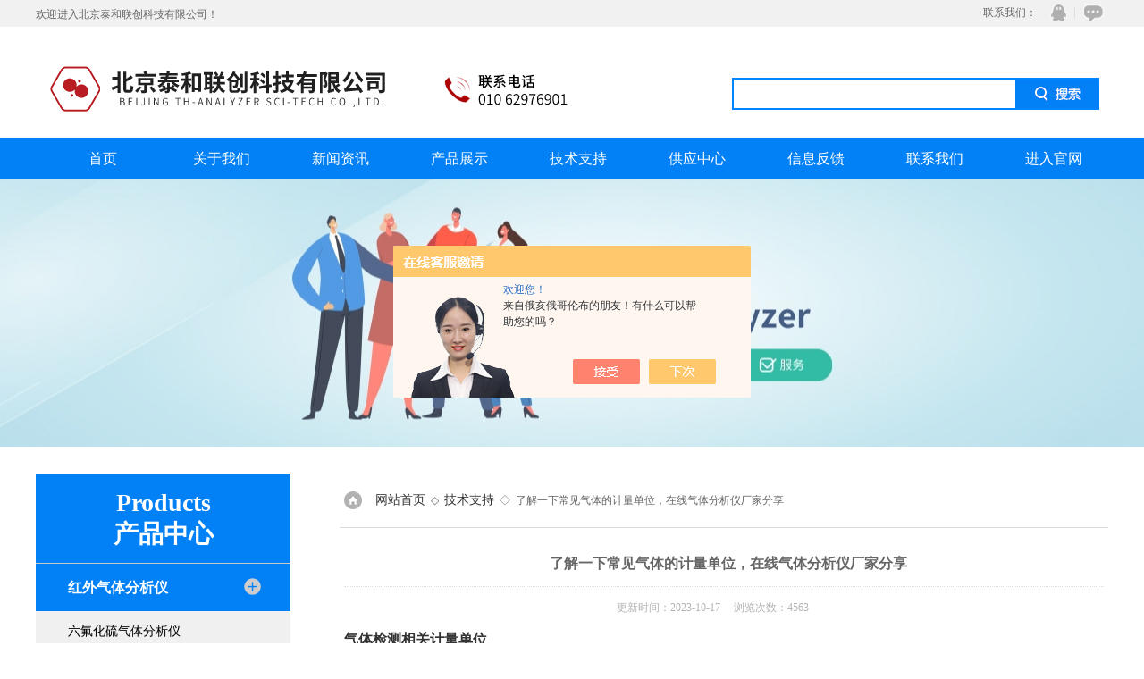

--- FILE ---
content_type: text/html; charset=utf-8
request_url: http://www.thlcanalyzer.com/Article-3502779.html
body_size: 5188
content:
<!doctype html>
<html>
<head>
<meta charset="utf-8">
<title>了解一下常见气体的计量单位，在线气体分析仪厂家分享-北京泰和联创科技有限公司</title>


<link href="/Skins/391749/css/css.css" rel="stylesheet" type="text/css">
<script type="text/javascript" src="/Skins/391749/js/jquery.pack.js"></script>
<script type="text/javascript" src="/Skins/391749/js/jquery.SuperSlide.js"></script>
<script type="application/ld+json">
{
"@context": "https://ziyuan.baidu.com/contexts/cambrian.jsonld",
"@id": "http://www.thlcanalyzer.com/Article-3502779.html",
"title": "了解一下常见气体的计量单位，在线气体分析仪厂家分享",
"pubDate": "2023-10-17T15:06:24",
"upDate": "2023-10-17T15:06:24"
    }</script>
<script language="javaScript" src="/js/JSChat.js"></script><script language="javaScript">function ChatBoxClickGXH() { DoChatBoxClickGXH('https://chat.chem17.com',394521) }</script><script>!window.jQuery && document.write('<script src="https://public.mtnets.com/Plugins/jQuery/2.2.4/jquery-2.2.4.min.js" integrity="sha384-rY/jv8mMhqDabXSo+UCggqKtdmBfd3qC2/KvyTDNQ6PcUJXaxK1tMepoQda4g5vB" crossorigin="anonymous">'+'</scr'+'ipt>');</script><script type="text/javascript" src="https://chat.chem17.com/chat/KFCenterBox/391749"></script><script type="text/javascript" src="https://chat.chem17.com/chat/KFLeftBox/391749"></script><script>
(function(){
var bp = document.createElement('script');
var curProtocol = window.location.protocol.split(':')[0];
if (curProtocol === 'https') {
bp.src = 'https://zz.bdstatic.com/linksubmit/push.js';
}
else {
bp.src = 'http://push.zhanzhang.baidu.com/push.js';
}
var s = document.getElementsByTagName("script")[0];
s.parentNode.insertBefore(bp, s);
})();
</script>
</head>

<body>

<header id="header">
  <div id="head_top" class="clearfix">
    <p class="head_hyy">欢迎进入北京泰和联创科技有限公司！</p>
    <div class="top_icon">    
          <span>联系我们：</span>   
          <a href="/order.html" class="ft_icon03" title="在线咨询" rel="nofollow">在线咨询</a>
           <a target="_blank" href="http://wpa.qq.com/msgrd?v=3&uin=&site=qq&menu=yes" class="ft_icon02" rel="nofollow">QQ</a>
        </div>
  </div>  
  <div id="head_bottom">
    <div class="logo"><a href="/"><img src="/Skins/391749/images/logo.png"></a></div>
    
    <div class="sousou">
      <form name="form1" method="post" action="/products.html" onsubmit="return checkform(form1)">
        <input name="keyword" value="" type="text" class="inp_1">
        <input name="" type="submit" class="inp_2" value="">
      </form>
    </div>
  </div>
</header>


<nav id="nav">
  <ul>
    <li><a href="/">首页</a></li>
    <li><a href="/aboutus.html" rel="nofollow">关于我们</a> </li>
    <li><a href="/news.html">新闻资讯</a></li>
    <li><a href="/products.html">产品展示</a></li>
    <li><a href="/article.html">技术支持</a></li>
    <li><a href="/supply/">供应中心</a></li>
    <li><a href="/order.html" rel="nofollow">信息反馈</a></li>
    <li><a href="/contact.html" rel="nofollow">联系我们</a></li>
    <li><a href="http://www.thanalyzer.com" target="_blank" rel="nofollow">进入官网</a></li>
  </ul> 
</nav>
<div id="nybanner"></div>
<script src="https://www.chem17.com/mystat.aspx?u=taihelianchuang"></script>

	<div class="ny_main clearfix">
		<div class="ny_left">
           <div class="lefter">
    <div class="lefter_title">
        <span>Products<br>产品中心</span>
    </div>
    <div class="lefter_list">
        <ul>
              
          <li class="dla">
            <a href="/ParentList-2247537.html" title="红外气体分析仪" target="_blank" onmouseover="showsubmenu('红外气体分析仪')"><b>红外气体分析仪</b></a>
           </li>
               
              <ul id="pro2_navul">
                  <li><a href="/SonList-2525238.html" target="_blank" title="六氟化硫气体分析仪">六氟化硫气体分析仪</a></li>
              
              </ul>
               
              <ul id="pro2_navul">
                  <li><a href="/SonList-2475791.html" target="_blank" title="一氧化碳分析仪">一氧化碳分析仪</a></li>
              
              </ul>
               
              <ul id="pro2_navul">
                  <li><a href="/SonList-2451141.html" target="_blank" title="甲烷分析仪">甲烷分析仪</a></li>
              
              </ul>
               
              <ul id="pro2_navul">
                  <li><a href="/SonList-2390048.html" target="_blank" title="氨气分析仪">氨气分析仪</a></li>
              
              </ul>
               
              <ul id="pro2_navul">
                  <li><a href="/SonList-2389286.html" target="_blank" title="二氧化碳分析仪">二氧化碳分析仪</a></li>
              
              </ul>
               
              <ul id="pro2_navul">
                  <li><a href="/SonList-2378853.html" target="_blank" title="氮氧化物分析仪">氮氧化物分析仪</a></li>
              
              </ul>
               
              <ul id="pro2_navul">
                  <li><a href="/SonList-2247544.html" target="_blank" title="THA100 红外气体分析仪">THA100 红外气体分析仪</a></li>
              
              </ul>
               
              <ul id="pro2_navul">
                  <li><a href="/SonList-2247543.html" target="_blank" title="THA100A 红外烟气分析仪">THA100A 红外烟气分析仪</a></li>
              
              </ul>
               
              <ul id="pro2_navul">
                  <li><a href="/SonList-2247539.html" target="_blank" title="THA100K 气体热值分析仪">THA100K 气体热值分析仪</a></li>
              
              </ul>
               
              <ul id="pro2_navul">
                  <li><a href="/SonList-2266635.html" target="_blank" title="THA100 发酵尾气分析仪">THA100 发酵尾气分析仪</a></li>
              
              </ul>
             
              
          <li class="dla">
            <a href="/ParentList-2130860.html" title="热导气体分析仪" target="_blank" onmouseover="showsubmenu('热导气体分析仪')"><b>热导气体分析仪</b></a>
           </li>
               
              <ul id="pro2_navul">
                  <li><a href="/SonList-2537912.html" target="_blank" title="氢气分析仪">氢气分析仪</a></li>
              
              </ul>
               
              <ul id="pro2_navul">
                  <li><a href="/SonList-2175708.html" target="_blank" title="EZGAS6000 热导氢气分析仪">EZGAS6000 热导氢气分析仪</a></li>
              
              </ul>
               
              <ul id="pro2_navul">
                  <li><a href="/SonList-2247540.html" target="_blank" title="THA100R 热导氩气分析仪">THA100R 热导氩气分析仪</a></li>
              
              </ul>
             
              
          <li class="dla">
            <a href="/ParentList-2254420.html" title="微量氮分析仪" target="_blank" onmouseover="showsubmenu('微量氮分析仪')"><b>微量氮分析仪</b></a>
           </li>
               
              <ul id="pro2_navul">
                  <li><a href="/SonList-2254423.html" target="_blank" title="THA100N 微量氮气体分析仪">THA100N 微量氮气体分析仪</a></li>
              
              </ul>
             
              
          <li class="dla">
            <a href="/ParentList-2254330.html" title="气体分析模块" target="_blank" onmouseover="showsubmenu('气体分析模块')"><b>气体分析模块</b></a>
           </li>
               
              <ul id="pro2_navul">
                  <li><a href="/SonList-2464577.html" target="_blank" title="红外气体分析模块">红外气体分析模块</a></li>
              
              </ul>
               
              <ul id="pro2_navul">
                  <li><a href="/SonList-2254331.html" target="_blank" title="EZGAS1000顺磁氧分析模块">EZGAS1000顺磁氧分析模块</a></li>
              
              </ul>
               
              <ul id="pro2_navul">
                  <li><a href="/SonList-2254332.html" target="_blank" title="EZGAS2000热导分析模块">EZGAS2000热导分析模块</a></li>
              
              </ul>
               
              <ul id="pro2_navul">
                  <li><a href="/SonList-2254334.html" target="_blank" title="THA100M 红外气体分析模块">THA100M 红外气体分析模块</a></li>
              
              </ul>
             
              
          <li class="dla">
            <a href="/ParentList-2254343.html" title="氧气分析仪" target="_blank" onmouseover="showsubmenu('氧气分析仪')"><b>氧气分析仪</b></a>
           </li>
               
              <ul id="pro2_navul">
                  <li><a href="/SonList-2589942.html" target="_blank" title="磁压氧气分析仪">磁压氧气分析仪</a></li>
              
              </ul>
               
              <ul id="pro2_navul">
                  <li><a href="/SonList-2589684.html" target="_blank" title="磁力机械式氧气分析仪">磁力机械式氧气分析仪</a></li>
              
              </ul>
               
              <ul id="pro2_navul">
                  <li><a href="/SonList-2524137.html" target="_blank" title="氧分析仪">氧分析仪</a></li>
              
              </ul>
               
              <ul id="pro2_navul">
                  <li><a href="/SonList-2511145.html" target="_blank" title="微量氧分析仪">微量氧分析仪</a></li>
              
              </ul>
               
              <ul id="pro2_navul">
                  <li><a href="/SonList-2455118.html" target="_blank" title="顺磁氧分析仪">顺磁氧分析仪</a></li>
              
              </ul>
               
              <ul id="pro2_navul">
                  <li><a href="/SonList-2254348.html" target="_blank" title="EZGAS6000热磁氧气分析仪">EZGAS6000热磁氧气分析仪</a></li>
              
              </ul>
               
              <ul id="pro2_navul">
                  <li><a href="/SonList-2254347.html" target="_blank" title="EZGAS7000磁压氧气分析仪">EZGAS7000磁压氧气分析仪</a></li>
              
              </ul>
             
              
          <li class="dla">
            <a href="/ParentList-2254335.html" title="隔爆气体分析仪" target="_blank" onmouseover="showsubmenu('隔爆气体分析仪')"><b>隔爆气体分析仪</b></a>
           </li>
               
              <ul id="pro2_navul">
                  <li><a href="/SonList-2254337.html" target="_blank" title="隔爆型红外线气体分析仪">隔爆型红外线气体分析仪</a></li>
              
              </ul>
               
              <ul id="pro2_navul">
                  <li><a href="/SonList-2254339.html" target="_blank" title="隔爆型热导气体分析仪">隔爆型热导气体分析仪</a></li>
              
              </ul>
               
              <ul id="pro2_navul">
                  <li><a href="/SonList-2254341.html" target="_blank" title="隔爆型氧气分析仪">隔爆型氧气分析仪</a></li>
              
              </ul>
             
              
          <li class="dla">
            <a href="/ParentList-2339341.html" title="在线色谱分析仪" target="_blank" onmouseover="showsubmenu('在线色谱分析仪')"><b>在线色谱分析仪</b></a>
           </li>
               
              <ul id="pro2_navul">
                  <li><a href="/SonList-2339342.html" target="_blank" title="色谱检测器">色谱检测器</a></li>
              
              </ul>
             
              
          <li class="dla">
            <a href="/ParentList-2464118.html" title="天然气热值分析仪" target="_blank" onmouseover="showsubmenu('天然气热值分析仪')"><b>天然气热值分析仪</b></a>
           </li>
               
              <ul id="pro2_navul">
                  <li><a href="/SonList-2464119.html" target="_blank" title="热值分析仪">热值分析仪</a></li>
              
              </ul>
             
              
          <li class="dla">
            <a href="/ParentList-2586854.html" title="等离子体发射光谱分析模块" target="_blank" onmouseover="showsubmenu('等离子体发射光谱分析模块')"><b>等离子体发射光谱分析模块</b></a>
           </li>
               
              <ul id="pro2_navul">
                  <li><a href="/SonList-2586856.html" target="_blank" title="氦等离子体发射光谱分析模块">氦等离子体发射光谱分析模块</a></li>
              
              </ul>
               
              <ul id="pro2_navul">
                  <li><a href="/SonList-2586855.html" target="_blank" title="氩等离子发射光谱分析模块">氩等离子发射光谱分析模块</a></li>
              
              </ul>
             
              
          <li class="dla">
            <a href="/ParentList-2590585.html" title="检测器" target="_blank" onmouseover="showsubmenu('检测器')"><b>检测器</b></a>
           </li>
               
              <ul id="pro2_navul">
                  <li><a href="/SonList-2590589.html" target="_blank" title="氦离子化检测器">氦离子化检测器</a></li>
              
              </ul>
             
           
        </ul>
    </div>
</div>
        </div>
      <div class="ny_new">
			<div class="ny_tit ny_tit1"><img src="/Skins/391749/images/wz_tb.png"/><a href="/">网站首页</a>&nbsp;&nbsp;◇&nbsp;&nbsp;<a href="/article.html">技术支持</a>&nbsp;&nbsp;◇&nbsp;&nbsp;了解一下常见气体的计量单位，在线气体分析仪厂家分享</div>
			<div class="inside_rnewscon">
                 <span class="newsname">了解一下常见气体的计量单位，在线气体分析仪厂家分享</span>
                 <li class="time" style="padding:15px 0; text-align:center; color:#b4b4b4;">更新时间：2023-10-17&nbsp;&nbsp;&nbsp;&nbsp;&nbsp;浏览次数：4563</li>
      <ul class="dcont">
           <p style="text-align: justify;"><p style="margin-top:0;margin-right:0;margin-bottom:0;margin-left:0;padding:0 0 0 0 "><strong><span style="font-family: 微软雅黑;color: rgb(51, 51, 51);letter-spacing: 0;font-size: 16px;background: rgb(255, 255, 255)"><span style="font-family:微软雅黑">气体检测相关计量单位</span></span></strong></p><p style="margin-top:0;margin-right:0;margin-bottom:0;margin-left:0;padding:0 0 0 0 "><span style="font-family: Calibri;font-size: 16px">&nbsp;</span></p><p style="margin-top:0;margin-right:0;margin-bottom:0;margin-left:0;padding:0 0 0 0 "><span style="font-family: 微软雅黑;color: rgb(89, 89, 89);letter-spacing: 0;font-size: 16px;background: rgb(255, 255, 255)"><span style="font-family:微软雅黑">1、气体摩尔体积：单位物质的量的气体所占的体积，符号为Vm，常用单位L/mol 或m3/mol。</span></span></p><p style="margin-top:0;margin-right:0;margin-bottom:0;margin-left:0;padding:0 0 0 0 "><span style="font-family: 微软雅黑;color: rgb(89, 89, 89);letter-spacing: 0;font-size: 16px;background: rgb(255, 255, 255)"><span style="font-family:微软雅黑">　在标准状况下</span><span style="font-family:微软雅黑">(0℃，101KP的状态)，1mol任何气体所占体积都约为22.4L。</span></span></p><p style="margin-top:0;margin-right:0;margin-bottom:0;margin-left:0;padding:0 0 0 0 "><span style="font-family: 微软雅黑;color: rgb(89, 89, 89);letter-spacing: 0;font-size: 16px;background: rgb(255, 255, 255)"><span style="font-family:微软雅黑">2、Vol%：指混合气体的浓度体积比。</span></span></p><p style="margin-top:0;margin-right:0;margin-bottom:0;margin-left:0;padding:0 0 0 0 "><span style="font-family: 微软雅黑;color: rgb(89, 89, 89);letter-spacing: 0;font-size: 16px;background: rgb(255, 255, 255)"><span style="font-family:微软雅黑">3、%LEL： 指可燃气体爆炸下限的百分比。各种可燃气体的LEL值可在相关资料中获得。</span></span></p><p style="margin-top:0;margin-right:0;margin-bottom:0;margin-left:0;padding:0 0 0 0 "><span style="font-family: 微软雅黑;color: rgb(89, 89, 89);letter-spacing: 0;font-size: 16px;background: rgb(255, 255, 255)"><span style="font-family:微软雅黑">4、ppm (parts permillion)/(1×10-6)/(μ)：表示百万分之(几)，或称百万分率。</span></span></p><p style="margin-top:0;margin-right:0;margin-bottom:0;margin-left:0;padding:0 0 0 0 "><span style="font-family: 微软雅黑;color: rgb(89, 89, 89);letter-spacing: 0;font-size: 16px;background: rgb(255, 255, 255)"><span style="font-family:微软雅黑">5、ppb：十亿分之(几)，相对于ug /L，ng / g 。</span></span></p><p style="margin-top:0;margin-right:0;margin-bottom:0;margin-left:0;padding:0 0 0 0 "><span style="font-family: 微软雅黑;color: rgb(89, 89, 89);letter-spacing: 0;font-size: 16px;background: rgb(255, 255, 255)"><span style="font-family:微软雅黑">6、ppt ：万亿分之(几)，相对ng/L ， pg / g 。</span></span></p><p style="margin-top:0;margin-right:0;margin-bottom:0;margin-left:0;padding:0 0 0 0 "><span style="font-family: 微软雅黑;color: rgb(89, 89, 89);letter-spacing: 0;font-size: 16px;background: rgb(255, 255, 255)"><span style="font-family:微软雅黑">7、气体计量单位的换算</span></span></p><p style="margin-top:0;margin-right:0;margin-bottom:0;margin-left:0;padding:0 0 0 0 "><span style="font-family: 微软雅黑;color: rgb(89, 89, 89);letter-spacing: 0;font-size: 16px;background: rgb(255, 255, 255)"><span style="font-family:微软雅黑">Vol% 与 %LEL的换算</span></span></p><p style="margin-top:0;margin-right:0;margin-bottom:0;margin-left:0;padding:0 0 0 0 "><span style="font-family: 微软雅黑;color: rgb(89, 89, 89);letter-spacing: 0;font-size: 16px;background: rgb(255, 255, 255)"><span style="font-family:微软雅黑">公式：</span><span style="font-family:微软雅黑">%LEL=(V÷LV)×100 &nbsp;/ &nbsp;Vol%=(L×LV) ÷100</span></span></p><p style="margin-top:0;margin-right:0;margin-bottom:0;margin-left:0;padding:0 0 0 0 "><span style="font-family: 微软雅黑;color: rgb(89, 89, 89);letter-spacing: 0;font-size: 16px;background: rgb(255, 255, 255)"><span style="font-family:微软雅黑">V：已知的可燃气浓度体积比，Vol%；&nbsp;</span></span></p><p style="margin-top:0;margin-right:0;margin-bottom:0;margin-left:0;padding:0 0 0 0 "><span style="font-family: 微软雅黑;color: rgb(89, 89, 89);letter-spacing: 0;font-size: 16px;background: rgb(255, 255, 255)"><span style="font-family:微软雅黑">LV：100%LEL可燃气的对应浓度体积比，Vol%；</span></span></p><p style="margin-top:0;margin-right:0;margin-bottom:0;margin-left:0;padding:0 0 0 0 "><span style="font-family: 微软雅黑;color: rgb(89, 89, 89);letter-spacing: 0;font-size: 16px;background: rgb(255, 255, 255)"><span style="font-family:微软雅黑">L：已知的可燃气爆炸下限的百分比，%LEL。</span></span></p><p style="margin-top:0;margin-right:0;margin-bottom:0;margin-left:0;padding:0 0 0 0 "><span style="font-family: Calibri;font-size: 16px">&nbsp;</span></p><p style="margin-top:0;margin-right:0;margin-bottom:0;margin-left:0;padding:0 0 0 0 "><span style="font-family: 微软雅黑;color: rgb(89, 89, 89);letter-spacing: 0;font-size: 16px;background: rgb(255, 255, 255)"><span style="font-family:微软雅黑">%LEL与ppm的换算</span></span></p><p style="margin-top:0;margin-right:0;margin-bottom:0;margin-left:0;padding:0 0 0 0 "><span style="font-family: 微软雅黑;color: rgb(89, 89, 89);letter-spacing: 0;font-size: 16px;background: rgb(255, 255, 255)"><span style="font-family:微软雅黑">公式：</span><span style="font-family:微软雅黑">ppm =(L×LV)×100 &nbsp;/ &nbsp;％LEL=PM ÷(LV×100)</span></span></p><p style="margin-top:0;margin-right:0;margin-bottom:0;margin-left:0;padding:0 0 0 0 "><span style="font-family: 微软雅黑;color: rgb(89, 89, 89);letter-spacing: 0;font-size: 16px;background: rgb(255, 255, 255)"><span style="font-family:微软雅黑">PM：已知的气体，ppm； &nbsp;&nbsp;</span></span></p><p style="margin-top:0;margin-right:0;margin-bottom:0;margin-left:0;padding:0 0 0 0 "><span style="font-family: 微软雅黑;color: rgb(89, 89, 89);letter-spacing: 0;font-size: 16px;background: rgb(255, 255, 255)"><span style="font-family:微软雅黑">L：已知的可燃气体爆炸下限的百分比，%LEL；</span></span></p><p style="margin-top:0;margin-right:0;margin-bottom:0;margin-left:0;padding:0 0 0 0 "><span style="font-family: 微软雅黑;color: rgb(89, 89, 89);letter-spacing: 0;font-size: 16px;background: rgb(255, 255, 255)"><span style="font-family:微软雅黑">LV：100%LEL可燃气体的对应浓度体积比，Vol%。</span></span></p><p style="margin-top:0;margin-right:0;margin-bottom:0;margin-left:0;padding:0 0 0 0 "><span style="font-family: Calibri;font-size: 16px">&nbsp;</span></p><p style="margin-top:0;margin-right:0;margin-bottom:0;margin-left:0;padding:0 0 0 0 "><span style="font-family: 微软雅黑;color: rgb(89, 89, 89);letter-spacing: 0;font-size: 16px;background: rgb(255, 255, 255)"><span style="font-family:微软雅黑">mg/m3 与ppm的换算</span></span></p><p style="margin-top:0;margin-right:0;margin-bottom:0;margin-left:0;padding:0 0 0 0 "><span style="font-family: 微软雅黑;color: rgb(89, 89, 89);letter-spacing: 0;font-size: 16px;background: rgb(255, 255, 255)"><span style="font-family:微软雅黑">公式：</span><span style="font-family:微软雅黑">ppm=(22.4×MG) ÷分子量 &nbsp;/ mg/m3=0.041×PM×分子量</span></span></p><p style="margin-top:0;margin-right:0;margin-bottom:0;margin-left:0;padding:0 0 0 0 "><span style="font-family: 微软雅黑;color: rgb(89, 89, 89);letter-spacing: 0;font-size: 16px;background: rgb(255, 255, 255)"><span style="font-family:微软雅黑">MG：已知气体的质量；</span></span></p><p style="margin-top:0;margin-right:0;margin-bottom:0;margin-left:0;padding:0 0 0 0 "><span style="font-family: 微软雅黑;color: rgb(89, 89, 89);letter-spacing: 0;font-size: 16px;background: rgb(255, 255, 255)"><span style="font-family:微软雅黑">mg/m3：分子量—是已知气体的摩尔质量，g/mol。</span></span></p><p><span style=";font-family:Calibri;font-size:14px">&nbsp;</span></p><p><br/></p></p>
      </ul>
      <div id="news_sx">
        <li class="sx_left">上一篇：<a href="/Article-3505094.html">如何正确保养氢气热导分析仪</a><br>下一篇：<a href="/Article-3494853.html">顺磁氧分析仪怎么选购？</a></li>
        <li class="sx_right"><a href="/article.html">返回</a></li>
      </div>

    </div>
		</div>
	</div>
<footer id="footer" class="clearfix">
  <div id="foot">
     <div class="foot_top clearfix" >
       <ul>
         <li class="tel"><b>公司电话：</b><p>010-62976901</p></li>
         <li class="email"><b>公司邮箱：</b><p>yes7682@163.com</p></li>
         <li class="address"><b>公司地址：</b><p>北京市海淀区上地三街中黎科技园</p></li>
       </ul>
     </div>
     <div class="foot_bottom">
       <p class="foot_nav">
         <a href="/">首页</a>
         <a href="/aboutus.html" rel="nofollow">关于我们</a>
         <a href="/news.html">新闻资讯</a>
         <a href="/products.html">产品展示</a>
         <a href="/article.html">技术支持</a>
         <a href="/supply/">供应中心</a>
         <a href="/order.html" rel="nofollow">信息反馈</a>
         <a href="/job.html" rel="nofollow">人才招聘</a>
         <a href="/contact.html" rel="nofollow">联系我们</a>
     </p>
     <p class="wz" align="center">北京泰和联创科技有限公司(www.thlcanalyzer.com)版权所有</br> <A href="http://beian.miit.gov.cn" target="_blank" rel="nofollow">京ICP备11043706号-2</a>&nbsp;&nbsp;<a href="/sitemap.xml" target="_blank">Sitemap</a>&nbsp;&nbsp;<A href="https://www.chem17.com/login" target="_blank" rel="nofollow">管理登陆</A> &nbsp;&nbsp;技术支持：<A href="https://www.chem17.com" target="_blank" rel="nofollow">化工仪器网</A></p>
     
     </div>
  
  </div>
  </footer>
  
  
<!-- 在线客服 开始 -->
<div id="gxhxwtmobile" style="display:none;">13699229512</div>
<div class="scrollsidebar" id="hhService" style="display:none;">
	<div class="side_content">
		<div class="side_list">
			<div class="side_title">在线客服<a title="隐藏" class="close_btn"></a></div>
			<div class="side_center">
				<div class="side_qq"><a href="http://wpa.qq.com/msgrd?v=3&amp;uin=&amp;site=qq&amp;menu=yes" target="_blank"><img src="/skins/391749/images/qq_tb.png" />在线客服</a></div>
				<div class="side_tel">
					<b><img src="/skins/391749/images/tel_tb.png" />电话咨询</b>
					<a href="#">010-62976901</a>
				</div>
			</div>
			<div class="go_top"><a href="javascript:scroll(0,0)">TOP<img src="/skins/391749/images/top.png" /></a></div>
		</div>
	</div>
	<div class="show_btn"><span>在线客服</span><a></a></div>
</div>
<!-- 在线客服 结束 -->
<script type="text/javascript" src="/Skins/391749/js/jquery.hhService.js"></script>
<script type="text/javascript">$("#hhService").fix()</script>



 <script type='text/javascript' src='/js/VideoIfrmeReload.js?v=001'></script>
  
</html></body>

--- FILE ---
content_type: text/css
request_url: http://www.thlcanalyzer.com/Skins/391749/css/css.css
body_size: 6965
content:
/* CSS Document */


body { margin: 0; padding: 0; font-family: "Microsoft YaHei"; min-width: 980px; background: #fff; font-size: 12px; color: #666; }
img { border: none; }
ul, li { list-style: none; margin: 0px; padding: 0px; }
h1, h2, h3, h4, h5, h6, p, ul, ol, li, form, img, dl, dt, dd, table, th, td, blockquote, fieldset, div, strong, label, em { margin: 0; padding: 0; border: 0; }
a { text-decoration: none; color: #666; font-family: "Microsoft YaHei"; }
.clearfix { zoom: 1; }
.clearfix:after { content: "."; display: block; visibility: hidden; height: 0; clear: both; }
.fl{ float:left;}
.fr{ float:right;}
#header { width: 100%; height: 155px; background: url(../images/top_bg.jpg) repeat-x; }
#head_top, #head_bottom { width: 1200px; margin: 0 auto; }
#head_top .head_hyy { float: left; width: 50%; line-height: 32px; }
#head_top .head_tel { float: right; width: 17%; line-height: 32px;padding-left: 25px; }
.top_icon {float: right;width: 140px;margin-top: 2px;height: 40px;}
.top_icon span{ display:inline-block; margin-top:4px;}
.top_icon .ft_icon03 {background-position: -80px 0px;}
.top_icon a { height: 25px;width: 40px;background-image: url(../images/top_icon.png);display: block;float: right;margin-left: 0px;padding: 0px; line-height: 999px;overflow: hidden;}
.top_icon .ft_icon02 { background-position: -38px 0px;}

#head_bottom .logo { float: left; margin-top: 30px; }
#head_bottom .sousou { text-align: right; float: right; margin: 45px 10px 0 0; }
#head_bottom .sousou input { margin: 0px; padding: 0px; float: left; }
#head_bottom .sousou .inp_1 { width: 315px; height: 32px; border: 2px solid #0084ff; border-right: none; }
#head_bottom .sousou .inp_2 { width: 94px; height: 36px; background: url(../images/ss_btn.jpg) no-repeat; border: none; }
#head_bottom .online { float: right; margin-top: 45px; }
#nav { width: 100%; height: 45px; background: #0280f6; }
#nav ul { width: 1200px; margin: 0 auto; }
#nav ul li { float: left; width: 133px; line-height: 45px; font-size: 16px; }
#nav ul li a { display: inline-block; text-align: center; width: 150px; color: #fff; }
#nav ul li a:hover { background: #fe0005; }
/*----宽屏*banner----*/
#banner_big { height: 600px; width: 100%; background: none; clear: both; position: relative; z-index: 999 }
#banner_big .picBtnLeft { height: 600px; position: relative; zoom: 1; width: 100%; overflow: hidden; }
/*----圆角切换按钮----*/
#banner_big .picBtnLeft .hd { width: 135px; height: 8px; position: absolute; left: 50%; margin-left: -30px; text-align: center; bottom: 30px; z-index: 10; }
#banner_big .picBtnLeft .hd ul { overflow: hidden; zoom: 1; display: block; height: 12px; width: 210px; padding: 5px 15px 5px 15px; }
#banner_big .picBtnLeft .hd ul li { float: left; _display: inline; cursor: pointer; text-align: center; width: 42px; height: 8px; background: #0280f6; overflow: hidden; margin-right: 5px; margin-left: 5px; }
#banner_big .picBtnLeft .hd ul li.on { background: #f00 }
/*----箭头切换按钮----*/
#banner_big .picBtnLeft .hdd { width: 100%; overflow: hidden; height: 60px; margin-top: 205px; position: absolute; z-index: 9999; }
#banner_big .picBtnLeft .hdd .prev { display: block; width: 40px; height: 60px; float: left; overflow: hidden; cursor: pointer; background: url(../images/prev.png) no-repeat; opacity: .5 }
#banner_big .picBtnLeft .hdd .next { opacity: .5; display: block; width: 40px; height: 60px; float: right; overflow: hidden; cursor: pointer; background: url(../images/next.png) no-repeat; }
#banner_big .picBtnLeft .bd { height: 600px; left: 50%; margin-left: -960px; position: absolute; width: 1920px; }
#banner_big .picBtnLeft .bd img { height: 600px; width: 1920px; z-index: 1; }
#banner_big .picBtnLeft .bd li { position: relative; zoom: 1; width: 1920px; display: inline-block; }
#banner_big .picBtnLeft .bd li .pic { position: relative; z-index: 0; line-height: 0px; }
#banner_big .picBtnLeft .bd li .bg { display: none; }
#banner_big .picBtnLeft .bd li .title { display: none; }
#banner_big .picBtnLeft .bd a img { padding-top: 0px!important }
/*----宽屏*结束----*/

#about { margin: 0 auto; width: 1200px; }
#products .abt,#paper .abt,#about .abt{ margin: 20px 0 30px; width: 1200px; float: left; background:url(../images/sy_tb.png) no-repeat center; text-align:center; color:#0280f6; }
#products .abt p,#paper .abt p,#about .abt p{ font-size:16px; margin-bottom:5px;letter-spacing:5px;}
#products .abt b,#paper .abt b,#about .abt b{ font-size:28px;}
#about .abp { width: 100%; float: left }
#about .abp1 { padding: 30px; width: 540px; background: #f1f1f1; float: left; height: 240px; }
#about .abp2, #about .abp3, #about .abp4 { width: 600px; float: left; height: 300px }
#about .abp11 { padding-right: 460px; background: url(../images/index_abline.png) no-repeat right center; color: #0280f6; font-size: 18px }
#about .abp12 { text-align: left; line-height: 24px; color: #333; font-size: 12px; padding-top: 22px }
#about .abp21, #about .abp22 { position: relative; width: 300px; float: left; height: 300px; overflow: hidden }
#about .abp21t { position: absolute; text-align: center; width: 300px; display: block; background: url(../images/index_abbg.png) no-repeat center 50%; height: 300px; top: 300px; -webkit-transition: all .3s ease; -moz-transition: all .3s ease; -o-transition: all .3s ease; transition: all .3s ease }
#about .abp21t A { text-align: center; padding-bottom: 162px; line-height: 18px; width: 100%; display: block; color: #fff; font-size: 18px; padding-top: 120px; }
#about .abp21t A:hover { color: #fff; text-decoration: none; }
#about .abp21:hover .abp21t { top: 0; -webkit-transition: all .3s ease; -moz-transition: all .3s ease; -o-transition: all .3s ease; transition: all .3s ease }
#about .abp22t { position: absolute; text-align: center; width: 300px; display: block; background: url(../images/index_abbg.png) no-repeat center 50%; height: 300px; top: 300px; -webkit-transition: all .3s ease; -moz-transition: all .3s ease; -o-transition: all .3s ease; transition: all .3s ease; }
#about .abp22t A { text-align: center; padding-bottom: 162px; line-height: 18px; width: 100%; display: block; color: #fff; font-size: 18px; padding-top: 120px }
#about .abp22t A:hover { color: #fff; text-decoration: none }
#about .abp22:hover .abp22t { top: 0; -webkit-transition: all .3s ease; -moz-transition: all .3s ease; -o-transition: all .3s ease; transition: all .3s ease }
#about .abp21:hover IMG { -webkit-transition: all .3s ease; -moz-transition: all .3s ease; -o-transition: all .3s ease; transition: all .3s ease; -webkit-transform: scale(1.1); transform: scale(1.1); -moz-transform: scale(1.1); -o-transform: scale(1.1) }
#about .abp22:hover IMG { -webkit-transition: all .3s ease; -moz-transition: all .3s ease; -o-transition: all .3s ease; transition: all .3s ease; -webkit-transform: scale(1.1); transform: scale(1.1); -moz-transform: scale(1.1); -o-transform: scale(1.1) }
#about IMG { -webkit-transition: all .3s ease; -moz-transition: all .3s ease; -o-transition: all .3s ease; transition: all .3s ease }
#about .abp31, #about .abp41 { width: 300px; float: left; height: 300px; overflow: hidden }
#about .abp32, #about .abp42 { position: relative; width: 300px; float: left; height: 300px; overflow: hidden }
#about .abp32 A { position: absolute; line-height: 24px; padding-left: 95px; width: 205px; display: block; background: url(../images/index_abbg2.png) center 50%; height: 205px; top: 300px; padding-top: 95px; -webkit-transition: all .3s ease; -moz-transition: all .3s ease; -o-transition: all .3s ease; transition: all .3s ease }
#about .abp32 A:link, #about .abp32 A:active, #about .abp32 A:visited, #about .abp32 A:hover { color: #fff; font-size: 14px; text-decoration: none }
#about .abp32 SPAN { color: #000; font-size: 16px; font-weight: bold }
#about .abp3:hover A { top: 0; -webkit-transition: all .3s ease; -moz-transition: all .3s ease; -o-transition: all .3s ease; transition: all .3s ease }
#about .abp3:hover .abp32 IMG { -webkit-transition: all .3s ease; -moz-transition: all .3s ease; -o-transition: all .3s ease; transition: all .3s ease; -webkit-transform: scale(1.1); transform: scale(1.1); -moz-transform: scale(1.1); -o-transform: scale(1.1) }
#about .abp42 A { position: absolute; line-height: 24px; padding-left: 135px; width: 205px; display: block; background: url(../images/index_abbg2.png) center 50%; height: 205px; top: 300px; padding-top: 95px; -webkit-transition: all .3s ease; -moz-transition: all .3s ease; -o-transition: all .3s ease; transition: all .3s ease }
#about .abp42 A:link, #about .abp42 A:active, #about .abp42 A:visited, #about .abp42 A:hover { color: #fff; font-size: 14px; text-decoration: none }
#about .abp4:hover A { top: 0; -webkit-transition: all .3s ease; -moz-transition: all .3s ease; -o-transition: all .3s ease; transition: all .3s ease }
#about .abp4:hover .abp42 IMG { -webkit-transition: all .3s ease; -moz-transition: all .3s ease; -o-transition: all .3s ease; transition: all .3s ease; -webkit-transform: scale(1.1); transform: scale(1.1); -moz-transform: scale(1.1); -o-transform: scale(1.1) }
#products, #paper { width: 1200px; margin: 20px auto; }

#paper .news { width: 635px; float: left; }
#paper .article { width: 516px; float: right; }
.news_bt { background: url(../images/ico.gif) no-repeat left center; padding-left: 30px;}
.article_bt { background: url(../images/ico3.gif) no-repeat left center; padding-left: 30px;}
.news_bt b, .article_bt b { font-weight: normal; font-size: 18px; margin-right: 10px; }
.news_bt span, .article_bt span { font-size: 15px; color: #d0d0d0; }
.new_tp {height: 110px; overflow: hidden; margin: 0 auto; padding: 20px 0 0; }
.new_tp .new_img { width: 250px; height: 110px; overflow: hidden; margin: 0 15px 0 0; padding: 0; float: left; display: table-cell; vertical-align: middle; text-align: center; }
.new_tp h3 { height: 28px; overflow: hidden; line-height: 26px; color: #343434; font-size: 16px; margin-top: 5px; font-weight: normal; }
.new_tp .new_xq { height: 66px; overflow: hidden; line-height: 23px; font-size: 13px; text-align: justify; text-justify: inter-ideograph; margin-top: 12px; }
.new_tp .new_sj b { background: url(../images/ico1.gif) no-repeat left center; font-weight: normal; padding-left: 25px; float: left; color: #ccc; }
.new_tp .new_sj span { display: inline-block; width: 66px; height: 22px; background: #b50f11; float: right; text-align: center; line-height: 22px; }
.new_tp .new_sj span a { color: #fff; }
#ny_newslb_box { clear: both; margin-top: 11px; }
#ny_newslb_box li { height: 38px; line-height: 38px; background: url(../images/ico2.gif) no-repeat left 15px; padding-left: 18px; font-size: 12px; overflow: hidden; border-bottom: 1px dotted #ddd; }
#ny_newslb_box li a { color: #2c2c2c; float: left; font-size: 14px; }
#ny_newslb_box li span { float: right; color: #ccc; }
.lk_main { width: 1200px; overflow: hidden; margin: 20px auto; }
#footer { width: 100%; background: #252324; }
#foot { width: 1200px; margin: 0 auto; padding: 30px 0; position: relative; }
#foot .go_top { position: absolute; left: 1152px; top: 1px; }
#foot .foot_top { border-bottom: 1px solid #1e1e1e; padding-bottom: 15px; }
#foot .foot_top ul li { width: 320px; float: left; height: 72px; color: #fff; }
#foot .foot_top ul li.tel { background: url(../images/tel.gif) no-repeat left center; padding-left: 80px; }
#foot .foot_top ul li.email { background: url(../images/email.gif) no-repeat left center; padding-left: 80px; }
#foot .foot_top ul li.address { background: url(../images/address.gif) no-repeat left center; padding-left: 80px; }
#foot .foot_top ul li b { display:inline-block; font-weight: normal; font-size: 14px; margin: 12px 0; }
#foot .foot_bottom { border-top: 1px solid #313131; padding: 35px 0 0; }
#foot .foot_nav a { display: inline-block; width: 130px; font-size: 14px; color: #fff; text-align: center; }
#foot .wz { font-size: 13px; text-align: center; color: #fff; line-height: 30px; margin-top: 27px; }
#foot .wz a { color: #fff; }
#about_banner { width: 100%; background: url(../images/about_bn.jpg) no-repeat center; height: 345px; }
#news_banner { width: 100%; background: url(../images/news_bn.jpg) no-repeat center; height: 345px; }
#article_banner { width: 100%; background: url(../images/article_bn.jpg) no-repeat center; height: 345px; }
#products_banner { width: 100%; background: url(../images/products_bn.jpg) no-repeat center; height: 345px; }
#order_banner { width: 100%; background: url(../images/order_bn.jpg) no-repeat center; height: 345px; }
#contact_banner { width: 100%; background: url(../images/contact_bn.jpg) no-repeat center; height: 345px; }
#job_banner { width: 100%; background: url(../images/job_bn.jpg) no-repeat center; height: 345px; }
.ly_aboutus { width: 1100px; overflow: hidden; margin: 0 auto; padding: 0; }
.ab_p1, .ab_p5, {width:1100px;overflow:hidden;margin:40px auto;padding:0;}
.ab_tit { width: 1100px; overflow: hidden; margin: 0 auto 20px; padding: 0; }
.ab_icon1, .ab_icon5 { display: block; width: 70px; height: 76px; overflow: hidden; margin: 0 auto; padding: 0; }
.ab_icon1 { background: url(../images/ab_icons.png) 0 0 no-repeat; }
.ab_icon5 { background: url(../images/ab_icons.png) 0 -426px no-repeat; }
.ab_line { display: block; width: 1100px; height: 6px; overflow: hidden; margin: 10px auto 5px; padding: 0; background: url(../images/ab_line.png) 0 0 no-repeat; }
.ab_tit h2 { width: 1100px; height: 30px; overflow: hidden; line-height: 30px; color: #333; font-size: 18px; font-weight: bold; text-align: center; margin: 0 auto; padding: 0; }
.ab_con_img { width: 1100px; max-height: 300px; overflow: hidden; margin: 0 auto; padding: 0; display: table-cell; vertical-align: middle; text-align: center; }
.ab_con_img img { max-width: 100%; max-height: 100%; }
.ab_p1 h3, .ab_p5 h3 { width: 1100px; overflow: hidden; margin: 10px auto; padding: 0; color: #000; font-size: 16px; font-weight: bold; text-align: center; }
.ab_p1 p, .ab_p5 p { width: 100%; overflow: hidden; margin: 10px auto; padding: 0; line-height: 24px; color: #666; font-size: 14px; text-align: justify; text-justify: inter-ideograph; }
.ab_p1 p span, .ab_p5 p span { color: #000; font-weight: bold; }
.hy_main { width: 590px; height: 230px; overflow: hidden; margin: 10px auto; padding: 0; background: #e6e6e6 url(../images/hy_line.jpg) center center no-repeat; }
.hy_main .hy_img { width: 295px; height: 185px; overflow: hidden; margin: 0; padding: 23px 0 22px; display: table-cell; vertical-align: middle; text-align: center; }
.hy_main .hy_text { width: 215px; height: 150px; overflow: hidden; margin: 0; padding: 40px; }
.hy_text h5 { width: 100%; overflow: hidden; line-height: 40px; margin: 14px 0 20px; padding: 0; color: #333; font-size: 18px; font-weight: bold; }
.hy_text p { width: 100%; overflow: hidden; line-height: 30px; margin: 0; padding: 0; color: #333; font-size: 14px; }
.hy_text p em { color: #d90101; font-family: "Arial"; font-size: 24px; font-weight: bold; font-style: normal; }

.mr_frbox { width:1200px; height:180px; margin:0; padding:0; position:relative;}
.mr_frUl { width: 1200px; height: 180px; overflow: hidden; float: left; }
.mr_frUl ul li { display: inline; float: left; height: 118px; width: 178px; margin-right: 25px; padding:10px; overflow: hidden; border:1px solid #ccc; background-color:#fff;}


.mr_frUl ul li .hnr_img { width:178px; height:118px; overflow:hidden;position:relative;display:table-cell;text-align:center;vertical-align:middle;}
.mr_frUl ul li .hnr_img img {vertical-align:middle;position:static;+position:relative;top:-50%;left:-50%; max-width:170px; max-height:110px}


.ny_tit1{ margin-bottom:15px !important;}
.ny_tit2{ margin-bottom:25px !important;}
.ny_tit { width: 860px; height: 60px; overflow: hidden; line-height: 60px; margin: 0 0 35px 25px; padding: 0; border-bottom: 1px solid #d9d9d9; }
.ny_tit img { display: block; width: 30px; height: 30px; overflow: hidden; margin: 15px 10px 15px 0; padding: 0; float: left; }
.ny_tit a { color: #333; font-size: 14px; }
.ny_tit a:hover { color: #0280f6; }
.ny_main { width: 1200px; margin: 30px auto 0; padding: 0 0 20px 0; }
.ny_left { width: 285px; float: left; }
.list_bt { background: url(../images/ico4.gif) no-repeat 10px center; padding-left: 60px; height: 60px; line-height: 20px; border-bottom: 1px solid #ddd; width: 150px; margin-left: 40px; }
.list_bt b { display: inline-block; margin-top: 13px; font-size: 18px; font-weight: normal; }
.list_bt p { font-size: 10px; }
.ny_new, .ny_new1 { width: 885px; float: right; }
.ny_new ul li { width: 860px; height: 80px; overflow: hidden; margin: 0 0 0 25px; padding: 20px 0; border-bottom: 1px dotted #dbd4cd; }
.ny_new ul li .jihua { display: block; width: 830px; height: 80px; overflow: hidden; margin: 0 auto; padding: 0 15px; }
.ny_new ul li .jihua .nw_time { width: 100px; height: 80px; overflow: hidden; color: #fff; font-size: 14px; font-family: "Arial"; text-align: center; background-color: #198ede; float: left; margin: 0 15px 0 0; }
.ny_new ul li .jihua:hover .nw_time { background-color: #f90; }
.nw_time span { display: block; width: 100px; height: 40px; line-height: 40px; font-size: 30px; font-weight: bold; text-align: center; margin: 10px 0 0; }
.ny_new ul li .jihua h3 { height: 30px; overflow: hidden; line-height: 30px; color: #333; font-size: 18px; margin: 0 0 6px; }
.ny_new ul li .jihua:hover h3 { color: #f90; }
.ny_new ul li .jihua p { height: 44px; overflow: hidden; line-height: 22px; color: #999; font-size: 13px; text-align: justify; text-justify: inter-ideograph; }
.lefter_title {width: 100%;float: left;overflow: hidden;height: 100px;background: #0280f6;text-align: center;}
.lefter_title span {font-weight: bold;font-size: 28px;color: #ffffff;padding-top: 15px;display: inline-block; line-height:35px;}
.lefter_list { width: 100%; float: left; overflow: hidden; background:#f0f0f0; padding-bottom:6px;}
.lefter_list li.dla { border-top: 1px solid #c8c8c8; width: 100%; height:53px; line-height:53px; text-indent:3em; background:url(../images/plus.png)  no-repeat; margin:6px 0;}
.lefter_list li.dla:nth-child(1) {margin-top: 0;}
.lefter_list li a { color: #fff; font-size: 16px; display: block;}
.lefter_list li a.on { background: #0158a8 url(../images/plus.png) 218px no-repeat; color: #ffffff; }
#pro2_navul li { width: 100%; height:33px; line-height:33px; border: none; text-indent:3em; }
#pro2_navul li a { color: #000000; font-size: 14px; display: block; background-image: none; }
.pro_wz { width: 1200px; height: 60px; overflow: hidden; line-height: 60px; margin: 0 auto 30px; padding: 0; border-bottom: 1px solid #ccc; }
.pro_wz img { display: block; width: 30px; height: 30px; overflow: hidden; margin: 15px 10px 15px 0; padding: 0; float: left; }
.pro_wz a { color: #333; font-size: 14px; }
.pro_wz a:hover { color: #f90; }
.pro_oth { width: 1198px; overflow: hidden; margin: 0 auto; padding: 0; border: 1px solid #ccc; }
.pro_oth .oth_tit { width: 100%; height: 48px; overflow: hidden; margin: 0 auto; padding: 0; border-bottom: 1px solid #ccc; }
.oth_tit h3 { height: 46px; line-height: 46px; color: #333; font-size: 16px; font-weight: bold; margin: 0; padding: 0 15px; border-bottom: 2px solid #0280f6; float: left; }
.oth_tit a { display: block; height: 48px; line-height: 48px; color: #999; font-size: 13px; margin: 0; padding: 0 15px; float: right; }
.oth_tit a:hover { color: #0280f6; }
.branddata { width: 666px; height: 420px; display: block; clear: both; padding: 20px 0 0 0; text-align: center; }
.branddata table { width: 432px; height: 420px; border: 0px; margin: 0px auto; background: #EEEEEE; padding: 5px; }
.branddata table tr td { width: 432px; height: 420px; border: 1px solid #DBD8D8; background: #fff; text-align: center; vertical-align: middle; }
.branddata table tr td img { width: 432px; }
.productimg { width: 432px; height: 400px; position: relative; background: #EEEEEE; padding: 5px; text-align: center; }
.productimg table { width: 432px; height: 420px; border: 1px solid #DBD8D8; float: left; }
.productimg table img { width: 400px; height: 400px; }
.bigimg { width: 29px; height: 27px; position: absolute; right: 6px; bottom: 6px; z-index: 9999; }
.bigimg a { width: 29px; height: 27px; display: block; cursor: pointer; }
.smallProductImg { width: 280px; height: 77px; float: left; overflow: hidden; margin-top: 8px; position: relative; }
.smallProductImg ul { position: absolute; left: -4px; top: 0; width: 280px; }
.smallProductImg ul li { width: 69px; height: 59px; float: left; position: relative; }
.smallProductImg ul li table { position: absolute; border: 0; border-collapse: collapse; border-spacing: 0; left: 4px; z-index: 1; }
.smallProductImg ul li table tr td { width: 59px; height: 59px; border: 1px solid #d0dae4; text-align: center; vertical-align: middle; }
.smallProductImg ul li b { width: 57px; height: 57px; display: none; position: absolute; z-index: 2; border: 2px solid #fe8401; left: 4px; }
.smallProductImg ul li i { width: 10px; height: 10px; display: none; position: absolute; z-index: 3; right: 4px; bottom: 0; }
.smallProductImg ul li.showChoose b, .smallProductImg ul li.showChoose i { display: block; }
.smallProductImg ul li a { width: 59px; height: 59px; display: block; position: absolute; left: 4px; z-index: 4; }
/* This is the moving lens square underneath the mouse pointer. */
.cloud-zoom-lens { border: 4px solid #888; margin: -4px;	/* Set this to minus the border thickness. */ background-color: #fff; cursor: move; }
/* This is for the title text. */
.cloud-zoom-title { font-family: Arial, Helvetica, sans-serif; position: absolute !important; background-color: #000; color: #fff; padding: 3px; width: 100%; text-align: center; font-weight: bold; font-size: 10px; top: 0px; }
/* This is the zoom window. */
.cloud-zoom-big { border: 4px solid #ccc; overflow: hidden; }
/* This is the loading message. */
.cloud-zoom-loading { color: white; background: #222; padding: 3px; border: 1px solid #000; }
.jcarousel-skin-tango .jcarousel-clip { overflow: hidden; }
.jcarousel-skin-tango .jcarousel-item-horizontal { margin-left: 0; margin-right: 2px; }
.jcarousel-skin-tango .jcarousel-container-horizontal { width: 99%; }
.jcarousel-skin-tango .jcarousel-clip-horizontal { width: 100%; }
.pro_gs { width: 100%; overflow: hidden; margin: 0 auto ; padding: 0; }
.pro_gs .gs_tit { width: 100%; height: 45px; overflow: hidden; margin: 0 0 20px; padding: 0; border-bottom: 1px solid #d9d9d9; }
.gs_tit h3 { width: 120px; height: 45px; overflow: hidden; line-height: 45px; color: #fff; font-size: 15px; font-weight: bold; text-align: center; background-color: #5a5a5a; border-radius: 2px 2px 0 0; }
.pro_gs .gs_text { width: 100%; overflow: hidden; margin: 0; padding: 0 0 20px 0; border-bottom: 1px dotted #d9d9d9; }
.gs_text h4 { width: 100%; overflow: hidden; line-height: 24px; color: #333; font-size: 14px; font-weight: bold; text-indent: 2em; margin: 0 auto 10px; padding: 0; }
.gs_text p { width: 100%; overflow: hidden; line-height: 24px; color: #666; font-size: 14px; text-indent: 2em; margin: 0 auto 10px; padding: 0; text-align: justify; text-justify: inter-ideograph; }
.pr_nt { width: 100%; height: 30px; overflow: hidden; margin: 30px auto; padding: 0; box-sizing: border-box; -webkit-box-sizing: border-box; -ms-box-sizing: border-box; -o-box-sizing: border-box; }
.pr_nt ul li { width: 50%; height: 30px; overflow: hidden; line-height: 30px; color: #666; font-size: 14px; margin: 0; padding: 0; }
.pr_nt ul li span { color: #333; }
.pr_nt ul li a { color: #666; display: inline; }
.pr_nt ul li a:hover { color: #f90; }
.pr_nt ul li.fr { text-align: right; }
.newsname { width: 840px; padding-left: 10px; font-size: 16px; font-weight: bold; line-height: 50px; height: 50px; border-bottom: 1px dotted #ddd; text-align: center; display: block; margin-left: 30px; }
.dcont { line-height: 24px; padding: 0px 10px 10px 30px;  }
#news_sx { margin: 20px 15px 0 20px; color: #80817c; font-size: 14px; line-height: 30px; }
#news_sx .sx_left { float: left; }
#news_sx .sx_right { float: right; background: url(../images/fh.png) no-repeat right center; padding-right: 20px; margin-top: 10px; }
#ny_newslb_box1{ margin:20px 10px 20px 35px;}
#ny_newslb_box1 li{ height:43px;line-height:46px; border-bottom:1px dotted #ddd; font-size:13px; overflow:hidden; background:url(../images/ico13.jpg) no-repeat left center; padding-left:20px;}
#ny_newslb_box1 li a.downone{ color:#636363; float:left; width:530px;}
#ny_newslb_box1 li a.downtwo{ float:right; margin:15px 15px 0 0; width:15px; height:12px; display:block; background:url(../images/job.png) no-repeat;}
#ny_newslb_box1 li a.downtwo:hover{ background:url(../images/job_hover.png) no-repeat;}
#ny_newslb_box1 li span{ float:left; color:#b6b6b6;}

.down_biaoti{ font-size:16px; text-align:center;}
.down_detail{ height:40px; background:#f6f6f6; margin-top:20px; line-height:40px; border:1px dotted #c8c8c8;}
.down_detail span{ display:block; float:left; width:138px; font-size:14px; text-align:center;}
.down_detail1{ height:40px; line-height:40px; border-bottom:1px dotted #c8c8c8;}
.down_detail1 span{ display:block; float:left; width:138px; font-size:12px; text-align:center;}
#job_content{ padding:15px;}
#zwms p{ line-height:22px;}
#zwms{ padding:15px;border-bottom:1px dotted #c8c8c8; }
#zwms b{ color:#2b62a2; font-size:12px;}
#job_content b{color:#2b62a2; font-size:12px;}
#job_content p{ line-height:25px; color:#949693;}

.contact{ line-height:35px; margin:0 0 0 35px; font-size:14px;}
.ly_page{ text-align:center; margin-top:30px;}

/* 在线客服样式 */
.scrollsidebar { position:fixed;z-index:999;top:160px;}
.side_content { width:120px;height:auto; overflow: hidden; margin: 0; padding: 0; box-shadow: 0 4px 12px rgba(0, 0, 0, 0.1); border-radius: 4px 0 0 4px; float:left;}
.side_content .side_list { width:120px;overflow:hidden;}
.side_title { width:100px; height:36px; overflow:hidden; line-height:36px; color:#fff; font-size:14px; font-weight:bold; background-color:#0e8de6; margin:0; padding:0 10px;}
.side_title a.close_btn { width:16px;height:16px;margin: 6px 0; padding: 4px; background: url(../images/kfjt_tb01.png) center center no-repeat; cursor: pointer; float:right;}
.side_title a.close_btn:hover { background: url(../images/kfjt_tb02.png) center center no-repeat;}
.show_btn { width:0; height:100px;overflow:hidden;margin:0;padding: 10px 0; float:left;cursor:pointer; background-color: #0e8de6; border-radius: 4px 0 0 4px;}
.show_btn span { display: block; width: 20px; line-height: 16px; margin: 0 auto; padding: 0; color: #fff; font-size: 14px; font-weight: bold; text-align: center;}
.show_btn a { display:block; width: 16px; height: 16px; overflow: hidden; margin: 20px auto 0; padding: 0; background: url(../images/kfjt_tb1.png) center center no-repeat;}
.show_btn:hover a { background: url(../images/kfjt_tb2.png) center center no-repeat;}

.side_center { width:120px; overflow: hidden; margin: 0 auto; padding: 0; background-color: #fff;}
.side_center .side_qq { width:100px; height: 30px; overflow: hidden; line-height: 30px; margin: 0 auto; padding: 10px; border-bottom: 1px solid #cfe8fa;}
.side_qq a { color:#565656; font-size: 12px;}
.side_center .side_tel { width:100px; overflow: hidden; margin: 0 auto; padding: 0 10px 10px;}
.side_tel b { display:inline-block;width:100%; height: 30px; line-height: 30px; color:#565656; font-size: 12px; margin: 10px auto 4px;}
.side_qq a img, .side_tel b img { display:block; width:20px; height: 20px; overflow: hidden; margin: 5px 8px 5px 0; padding: 0; float: left;}
.side_tel a { display: block; width:100%; overflow: hidden; line-height: 20px; color: #565656; font-family: "Helvetica"; font-size: 14px; text-align: justify;}

.go_top { width:120px; height: 36px; overflow: hidden; margin: 0 auto; padding: 0;}
.go_top a { display:block; width: 120px; height: 36px; overflow: hidden; line-height: 36px; color: #fff; font-family: "Helvetica"; font-size: 12px; text-align: center; background-color: #86c6f2; border-radius: 0 0 0 4px;}
.go_top a img { vertical-align:middle; margin: -4px 0 0 2px;}
.go_top a:hover { background-color:#0e8de6;}
.proR ul li{ width:280px; height:315px; position:relative;  margin-right: 24px; margin-bottom: 40px; float:left;}
.proR ul li:nth-child(4n) { margin-right: 0px; }
.proR ul li .proimg_bk{ width:280px; height:270px; border:1px solid #f1f1f1; position:relative;display:table-cell;text-align:center;vertical-align:middle;}
.proR ul li .proimg_bk .proimg{width:280px;line-height:268px;*line-height:270px;height:268px;*height:270px;text-align:center;position:static;+position:absolute;top:50%}
.proR ul li .proimg_bk img {vertical-align:middle;position:static;+position:relative;top:-50%;left:-50%; max-width:270px; max-height:255px}

.proR ul li p{ height:40px; background:#0281f6; text-align:center; line-height:40px; font-size:14px; color:#fff;-webkit-transition: all .25s;-moz-transition: all .25s;-ms-transition: all .25s;-o-transition: all .25s;transition: all .25s;}
.proR ul li p a{color:#fff; text-decoration:none;}
.proR ul li:hover p{ background:#fe0005;}
.proR ul li .hei{ width:280px; height:270px; background:#000; position:absolute; left:1px; top:1px;filter:alpha(opacity=70); -moz-opacity:0.7; -khtml-opacity: 0.7; opacity: 0.7; display:none;}
.proR ul li .Detail{ position:absolute; left:80px; top:120px; width:120px; height:30px; display:block; background:#fe0005; font-size:14px; text-align:center; line-height:30px; color:#fff;  display:none;}
.proR ul li:hover .Detail{ display:block;}
.proR ul li:hover .hei{ display:block;}

.proR1{ margin-left:32px;}
.proR1 ul li{ width:255px; height:240px; position:relative;  margin-right: 40px; margin-bottom: 40px;  float:left;}
.proR1 ul li:nth-child(3n) { margin-right: 0px; }
.proR1 ul li .proimg_bk{ width:255px; height:210px; border:1px solid #f1f1f1; position:relative;display:table-cell;text-align:center;vertical-align:middle;}
.proR1 ul li .proimg_bk .proimg{width:255px;line-height:208px;*line-height:210px;height:208px;*height:210px;text-align:center;position:static;+position:absolute;top:50%}
.proR1 ul li .proimg_bk img {vertical-align:middle;position:static;+position:relative;top:-50%;left:-50%; max-width:270px; max-height:255px}
.proR1 ul li p{ height:40px; background:#0281f6; text-align:center; line-height:40px; font-size:14px; color:#fff;-webkit-transition: all .25s;-moz-transition: all .25s;-ms-transition: all .25s;-o-transition: all .25s;transition: all .25s;width:255px; display:block;overflow:hidden;}
.proR1 ul li p a{color:#fff; text-decoration:none;}
.proR1 ul li:hover p{ background:#fe0005;}
.proR1 ul li .hei{ width:255px; height:210px; background:#000; position:absolute; left:1px; top:1px;filter:alpha(opacity=70); -moz-opacity:0.7; -khtml-opacity: 0.7; opacity: 0.7; display:none;}
.proR1 ul li .Detail{ position:absolute; left:70px; top:100px; width:120px; height:30px; display:block; background:#fe0005; font-size:14px; text-align:center; line-height:30px; color:#fff;  display:none;}
.proR1 ul li:hover .Detail{ display:block;}
.proR1 ul li:hover .hei{ display:block;}

#nybanner{ width:100%; height:300px; background:url(../images/nybanner.jpg) no-repeat center;}



